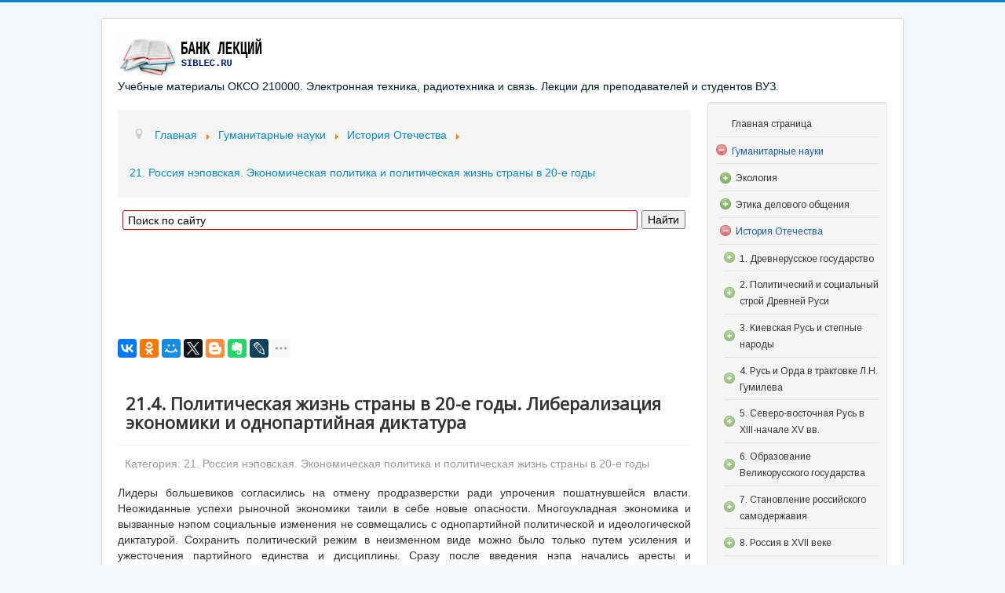

--- FILE ---
content_type: text/css
request_url: https://siblec.ru/media/nextend/cache/css/n1769017500/fda1af739a65399fa6c2f0e27646809b.css
body_size: 1845
content:
/* Wednesday 21st of January 2026 08:45:04 PM*/

/* Wednesday 21st of January 2026 08:45:04 PM*/

div#nextend-accordion-menu-100 {
  overflow: hidden;
}
div#nextend-accordion-menu-100 div,
div#nextend-accordion-menu-100 dl,
div#nextend-accordion-menu-100 dt,
div#nextend-accordion-menu-100 dd,
div#nextend-accordion-menu-100 span,
div#nextend-accordion-menu-100 a,
div#nextend-accordion-menu-100 img,
div#nextend-accordion-menu-100 h3 {
  width: auto;
  padding: 0;
  margin: 0;
  border: 0;
  float: none;
  clear: none;
  line-height: normal;
  position: static;
  list-style: none;
}
.dj_ie7 div#nextend-accordion-menu-100 div,
.dj_ie7 div#nextend-accordion-menu-100 dl,
.dj_ie7 div#nextend-accordion-menu-100 dt,
.dj_ie7 div#nextend-accordion-menu-100 dd,
.dj_ie7 div#nextend-accordion-menu-100 h3 {
  width: 100%;
}
div#nextend-accordion-menu-100 span,
div#nextend-accordion-menu-100 a,
div#nextend-accordion-menu-100 img {
  vertical-align: middle;
}
div#nextend-accordion-menu-100 a {
  display: inline-block;
  height: 100%;
  width: 100%;
}
div#nextend-accordion-menu-100 a,
div#nextend-accordion-menu-100 a:focus,
div#nextend-accordion-menu-100 a:active {
  background: none;
  outline: 0;
  -moz-outline-style: none;
}
div#nextend-accordion-menu-100 img {
  margin: 0 4px;
}
div#nextend-accordion-menu-100 dl {
  zoom: 1;
}
div#nextend-accordion-menu-100 dl.level1 dl {
  position: absolute;
  width: 100%;
  top: 0;
}
div#nextend-accordion-menu-100 dl.level1 dd {
  display: none;
  overflow: hidden;
  height: 0px;
  width: 100%;
  margin: 0;
  position: relative;
}
div#nextend-accordion-menu-100 dl.level1 dd.opening,
div#nextend-accordion-menu-100 dl.level1 dd.closing,
div#nextend-accordion-menu-100 dl.level1 dd.opened {
  display: block;
}
div#nextend-accordion-menu-100 dl.level1 dd.parent.opened {
  height: auto;
}
div#nextend-accordion-menu-100 dl.level1 dd.parent.opened > dl {
  position: relative;
}
div#nextend-accordion-menu-100 .nextend-productnum {
  display: inline-block;
  float: right;
  vertical-align: middle;
  margin: -1px 5px 0 5px;
  min-width: 8px;
  padding-left: 8px !important;
  padding: 0 8px;
  text-align: center !important;
  border: 1px solid rgba(255,255,255,0.5);
  border-radius: 9px 9px 9px 9px;
  -webkit-box-shadow: 0 0 2px 1px rgba(0, 0, 0, 0.2), 1px 1px 2px rgba(0, 0, 0, 0.1) inset;
  -moz-box-shadow: 0 0 2px 1px rgba(0, 0, 0, 0.2), 1px 1px 2px rgba(0, 0, 0, 0.1) inset;
  box-shadow: 0 0 2px 1px rgba(0, 0, 0, 0.2), 1px 1px 2px rgba(0, 0, 0, 0.1) inset;
}
.dj_ie6 div#nextend-accordion-menu-100 span.nextend-productnum,
.dj_ie7 div#nextend-accordion-menu-100 span.nextend-productnum {
  float: none;
  display: inline;
  margin: 0 10px;
}
.dj_ie6 div#nextend-accordion-menu-100 span.nextend-productnum,
.dj_ie7 div#nextend-accordion-menu-100 span.nextend-productnum,
.dj_ie8 div#nextend-accordion-menu-100 span.nextend-productnum {
  border: 1px solid #ffffff;
}
div#nextend-accordion-menu-100.noscript dl.level1 dl {
  position: static;
}
div#nextend-accordion-menu-100.noscript dl.level1 dd.parent {
  height: auto !important;
  display: block;
  visibility: visible;
}
div#nextend-accordion-menu-100 {
  margin: 0px 0px 10px 0px;
}
div#nextend-accordion-menu-100 .nextend-accordion-menu-inner {
  overflow: hidden;
  width: 100%;
  margin-top: 0;
}
div#nextend-accordion-menu-100 .nextend-productnum {
  border: 1px solid #EAEAEA;
  box-shadow: none;
  font-size: 11px !important;
  line-height: 15px !important;
  margin-top: 1px;
  padding: 0 6px;
}
div#nextend-accordion-menu-100 .nextend-accordion-menu-inner-container {
  overflow: hidden;
  position: relative;
}
div#nextend-accordion-menu-100 dl,
div#nextend-accordion-menu-100 dt,
div#nextend-accordion-menu-100 dd {
  display: block;
  position: relative;
}
div#nextend-accordion-menu-100 dl.level1 dt .inner {
  margin: 0;
}
div#nextend-accordion-menu-100 div div.title h3 {
  margin: 0;
  padding-top: 8px !important;
  padding-bottom: 5px !important;
  min-height: 26px;
  background: transparent;
  color: #135cae;font-size:18px;text-shadow: none;font-family: 'Arimo',Arial;line-height: 21px;font-weight: bold;font-style: normal;text-decoration: none;text-align: center;
}
div#nextend-accordion-menu-100 .outer,
div#nextend-accordion-menu-100 .inner {
  display: block;
}
div#nextend-accordion-menu-100 .outer {
  background: none repeat-x 0 100%;
}
div#nextend-accordion-menu-100.noscript dl.level1 dt.parent .inner {
  background-image: url(https://siblec.ru/media/nextend/cache/image/n1769017500/colorize1f0c0322fc42334d97f6aac35de714f3d66060ff548722.png);
}
div#nextend-accordion-menu-100 dl.level1 dt.parent .inner {
  background-image: url(https://siblec.ru/media/nextend/cache/image/n1769017500/colorizec1697983b1305be594fd6de99839ab0357883bff548722.png);
  background-repeat: no-repeat;
  background-position: left center;
  cursor: pointer;
}
div#nextend-accordion-menu-100 dl.level1 dt.parent.opened .inner,
div#nextend-accordion-menu-100 dl.level1 dt.parent.opening .inner {
  background-image: url(https://siblec.ru/media/nextend/cache/image/n1769017500/colorize1f0c0322fc42334d97f6aac35de714f3d66060ff548722.png);
}
div#nextend-accordion-menu-100 dl.level1 dt span {
  color: #333333;font-size:12px;text-shadow: none;font-family: 'Arimo',Arial;line-height: 20px;font-weight: normal;font-style: normal;text-decoration: none;text-align: left;
}
div#nextend-accordion-menu-100 dl.level1 dt a {
  padding-left: 0px !important;
}
div#nextend-accordion-menu-100 dl.level1 dt a,
div#nextend-accordion-menu-100 dl.level1 dt a span {
  color: #333333;font-size:12px;text-shadow: none;font-family: 'Arimo',Arial;line-height: 20px;font-weight: normal;font-style: normal;text-decoration: none;text-align: left;
}
div#nextend-accordion-menu-100 dl.level1 dt .inner {
  background: none repeat 0 0;
  border-style: solid;
  border-color: #e0e0e0;
  border-width: 0px 0px 1px 0px;
}
div#nextend-accordion-menu-100 dl.level1 dt.opening span.inner span,
div#nextend-accordion-menu-100 dl.level1 dt.opening span.inner span span,
div#nextend-accordion-menu-100 dl.level1 dt.opening a,
div#nextend-accordion-menu-100 dl.level1 dt.opening a span,
div#nextend-accordion-menu-100 dl.level1 dt.opened span.inner span,
div#nextend-accordion-menu-100 dl.level1 dt.opened span.inner span span,
div#nextend-accordion-menu-100 dl.level1 dt.opened a,
div#nextend-accordion-menu-100 dl.level1 dt.opened a span,
div#nextend-accordion-menu-100 dl.level1 dt.active span.inner span,
div#nextend-accordion-menu-100 dl.level1 dt.active span.inner span span,
div#nextend-accordion-menu-100 dl.level1 dt.active a,
div#nextend-accordion-menu-100 dl.level1 dt.active a span {
  color: #135cae;font-size:12px;text-shadow: none;font-family: 'Arimo',Arial;line-height: 20px;font-weight: normal;font-style: normal;text-decoration: none;text-align: left;
}
div#nextend-accordion-menu-100 dl.level1 dt:HOVER span.inner span,
div#nextend-accordion-menu-100 dl.level1 dt:HOVER span.inner span span,
div#nextend-accordion-menu-100 dl.level1 dt:HOVER a,
div#nextend-accordion-menu-100 dl.level1 dt:HOVER a span {
  color: #135cae;font-size:12px;text-shadow: none;font-family: 'Arimo',Arial;line-height: 20px;font-weight: normal;font-style: normal;text-decoration: none;text-align: left;
}
div#nextend-accordion-menu-100 dl.level1 .outer {
  padding: px px px px ;
  background-image: url(https://siblec.ru/media/nextend/cache/image/n1769017500/transparentcolor.png);
}
div#nextend-accordion-menu-100 dl.level1 .inner {
  padding: 6px 0px 6px 20px ;
  margin: 0 0 0 8px;
}
div#nextend-accordion-menu-100.noscript dl.level2 dt.parent .inner {
  background-image: url(https://siblec.ru/media/nextend/cache/image/n1769017500/colorize1f0c0322fc42334d97f6aac35de714f3d66060ff548722.png);
}
div#nextend-accordion-menu-100 dl.level2 dt.parent .inner {
  background-image: url(https://siblec.ru/media/nextend/cache/image/n1769017500/colorizec1697983b1305be594fd6de99839ab0357883bd4548722.png);
  background-repeat: no-repeat;
  background-position: left center;
  cursor: pointer;
}
div#nextend-accordion-menu-100 dl.level2 dt.parent.opened .inner,
div#nextend-accordion-menu-100 dl.level2 dt.parent.opening .inner {
  background-image: url(https://siblec.ru/media/nextend/cache/image/n1769017500/colorize1f0c0322fc42334d97f6aac35de714f3d66060ff548722.png);
}
div#nextend-accordion-menu-100 dl.level2 dt span {
  color: #333333;font-size:12px;text-shadow: none;font-family: 'Arimo',Arial;line-height: 20px;font-weight: normal;font-style: normal;text-decoration: none;text-align: left;
}
div#nextend-accordion-menu-100 dl.level2 dt a {
  padding-left: 0px !important;
}
div#nextend-accordion-menu-100 dl.level2 dt a,
div#nextend-accordion-menu-100 dl.level2 dt a span {
  color: #333333;font-size:12px;text-shadow: none;font-family: 'Arimo',Arial;line-height: 20px;font-weight: normal;font-style: normal;text-decoration: none;text-align: left;
}
div#nextend-accordion-menu-100 dl.level2 dt .inner {
  background: none repeat 0 0;
  border-style: solid;
  border-color: #e0e0e0;
  border-width: 0px 0px 1px 0px;
}
div#nextend-accordion-menu-100 dl.level2 dt.opening span.inner span,
div#nextend-accordion-menu-100 dl.level2 dt.opening span.inner span span,
div#nextend-accordion-menu-100 dl.level2 dt.opening a,
div#nextend-accordion-menu-100 dl.level2 dt.opening a span,
div#nextend-accordion-menu-100 dl.level2 dt.opened span.inner span,
div#nextend-accordion-menu-100 dl.level2 dt.opened span.inner span span,
div#nextend-accordion-menu-100 dl.level2 dt.opened a,
div#nextend-accordion-menu-100 dl.level2 dt.opened a span,
div#nextend-accordion-menu-100 dl.level2 dt.active span.inner span,
div#nextend-accordion-menu-100 dl.level2 dt.active span.inner span span,
div#nextend-accordion-menu-100 dl.level2 dt.active a,
div#nextend-accordion-menu-100 dl.level2 dt.active a span {
  color: #135cae;font-size:12px;text-shadow: none;font-family: 'Arimo',Arial;line-height: 20px;font-weight: normal;font-style: normal;text-decoration: none;text-align: left;
}
div#nextend-accordion-menu-100 dl.level2 dt:HOVER span.inner span,
div#nextend-accordion-menu-100 dl.level2 dt:HOVER span.inner span span,
div#nextend-accordion-menu-100 dl.level2 dt:HOVER a,
div#nextend-accordion-menu-100 dl.level2 dt:HOVER a span {
  color: #135cae;font-size:12px;text-shadow: none;font-family: 'Arimo',Arial;line-height: 20px;font-weight: normal;font-style: normal;text-decoration: none;text-align: left;
}
div#nextend-accordion-menu-100 dl.level2 .outer {
  padding: 0px 0px 0px 5px ;
  background-image: url(https://siblec.ru/media/nextend/cache/image/n1769017500/transparentcolor.png);
}
div#nextend-accordion-menu-100 dl.level2 .inner {
  padding: 6px 0px 6px 20px ;
  margin: 0 0 0 8px;
}
div#nextend-accordion-menu-100.noscript dl.level3 dt.parent .inner {
  background-image: url(https://siblec.ru/media/nextend/cache/image/n1769017500/colorize1f0c0322fc42334d97f6aac35de714f3d66060ff548722.png);
}
div#nextend-accordion-menu-100 dl.level3 dt.parent .inner {
  background-image: url(https://siblec.ru/media/nextend/cache/image/n1769017500/colorizec1697983b1305be594fd6de99839ab0357883ba8548722.png);
  background-repeat: no-repeat;
  background-position: left center;
  cursor: pointer;
}
div#nextend-accordion-menu-100 dl.level3 dt.parent.opened .inner,
div#nextend-accordion-menu-100 dl.level3 dt.parent.opening .inner {
  background-image: url(https://siblec.ru/media/nextend/cache/image/n1769017500/colorize1f0c0322fc42334d97f6aac35de714f3d66060ff548722.png);
}
div#nextend-accordion-menu-100 dl.level3 dt span {
  color: #333333;font-size:12px;text-shadow: none;font-family: 'Arimo',Arial;line-height: 20px;font-weight: normal;font-style: normal;text-decoration: none;text-align: left;
}
div#nextend-accordion-menu-100 dl.level3 dt a {
  padding-left: 0px !important;
}
div#nextend-accordion-menu-100 dl.level3 dt a,
div#nextend-accordion-menu-100 dl.level3 dt a span {
  color: #333333;font-size:12px;text-shadow: none;font-family: 'Arimo',Arial;line-height: 20px;font-weight: normal;font-style: normal;text-decoration: none;text-align: left;
}
div#nextend-accordion-menu-100 dl.level3 dt .inner {
  background: none repeat 0 0;
  border-style: solid;
  border-color: #e0e0e0;
  border-width: 0px 0px 1px 0px;
}
div#nextend-accordion-menu-100 dl.level3 dt.opening span.inner span,
div#nextend-accordion-menu-100 dl.level3 dt.opening span.inner span span,
div#nextend-accordion-menu-100 dl.level3 dt.opening a,
div#nextend-accordion-menu-100 dl.level3 dt.opening a span,
div#nextend-accordion-menu-100 dl.level3 dt.opened span.inner span,
div#nextend-accordion-menu-100 dl.level3 dt.opened span.inner span span,
div#nextend-accordion-menu-100 dl.level3 dt.opened a,
div#nextend-accordion-menu-100 dl.level3 dt.opened a span,
div#nextend-accordion-menu-100 dl.level3 dt.active span.inner span,
div#nextend-accordion-menu-100 dl.level3 dt.active span.inner span span,
div#nextend-accordion-menu-100 dl.level3 dt.active a,
div#nextend-accordion-menu-100 dl.level3 dt.active a span {
  color: #135cae;font-size:12px;text-shadow: none;font-family: 'Arimo',Arial;line-height: 20px;font-weight: normal;font-style: normal;text-decoration: none;text-align: left;
}
div#nextend-accordion-menu-100 dl.level3 dt:HOVER span.inner span,
div#nextend-accordion-menu-100 dl.level3 dt:HOVER span.inner span span,
div#nextend-accordion-menu-100 dl.level3 dt:HOVER a,
div#nextend-accordion-menu-100 dl.level3 dt:HOVER a span {
  color: #135cae;font-size:12px;text-shadow: none;font-family: 'Arimo',Arial;line-height: 20px;font-weight: normal;font-style: normal;text-decoration: none;text-align: left;
}
div#nextend-accordion-menu-100 dl.level3 .outer {
  padding: 0px 0px 0px 10px ;
  background-image: url(https://siblec.ru/media/nextend/cache/image/n1769017500/transparentcolor.png);
}
div#nextend-accordion-menu-100 dl.level3 .inner {
  padding: 6px 0px 6px 20px ;
  margin: 0 0 0 8px;
}
div#nextend-accordion-menu-100.noscript dl.level4 dt.parent .inner {
  background-image: url(https://siblec.ru/media/nextend/cache/image/n1769017500/colorize1f0c0322fc42334d97f6aac35de714f3d66060ff548722.png);
}
div#nextend-accordion-menu-100 dl.level4 dt.parent .inner {
  background-image: url(https://siblec.ru/media/nextend/cache/image/n1769017500/colorizec1697983b1305be594fd6de99839ab0357883b82548722.png);
  background-repeat: no-repeat;
  background-position: left center;
  cursor: pointer;
}
div#nextend-accordion-menu-100 dl.level4 dt.parent.opened .inner,
div#nextend-accordion-menu-100 dl.level4 dt.parent.opening .inner {
  background-image: url(https://siblec.ru/media/nextend/cache/image/n1769017500/colorize1f0c0322fc42334d97f6aac35de714f3d66060ff548722.png);
}
div#nextend-accordion-menu-100 dl.level4 dt span {
  color: #333333;font-size:12px;text-shadow: none;font-family: 'Arimo',Arial;line-height: 20px;font-weight: normal;font-style: normal;text-decoration: none;text-align: left;
}
div#nextend-accordion-menu-100 dl.level4 dt a {
  padding-left: 0px !important;
}
div#nextend-accordion-menu-100 dl.level4 dt a,
div#nextend-accordion-menu-100 dl.level4 dt a span {
  color: #333333;font-size:12px;text-shadow: none;font-family: 'Arimo',Arial;line-height: 20px;font-weight: normal;font-style: normal;text-decoration: none;text-align: left;
}
div#nextend-accordion-menu-100 dl.level4 dt .inner {
  background: none repeat 0 0;
  border-style: solid;
  border-color: #e0e0e0;
  border-width: 0px 0px 1px 0px;
}
div#nextend-accordion-menu-100 dl.level4 dt.opening span.inner span,
div#nextend-accordion-menu-100 dl.level4 dt.opening span.inner span span,
div#nextend-accordion-menu-100 dl.level4 dt.opening a,
div#nextend-accordion-menu-100 dl.level4 dt.opening a span,
div#nextend-accordion-menu-100 dl.level4 dt.opened span.inner span,
div#nextend-accordion-menu-100 dl.level4 dt.opened span.inner span span,
div#nextend-accordion-menu-100 dl.level4 dt.opened a,
div#nextend-accordion-menu-100 dl.level4 dt.opened a span,
div#nextend-accordion-menu-100 dl.level4 dt.active span.inner span,
div#nextend-accordion-menu-100 dl.level4 dt.active span.inner span span,
div#nextend-accordion-menu-100 dl.level4 dt.active a,
div#nextend-accordion-menu-100 dl.level4 dt.active a span {
  color: #135cae;font-size:12px;text-shadow: none;font-family: 'Arimo',Arial;line-height: 20px;font-weight: normal;font-style: normal;text-decoration: none;text-align: left;
}
div#nextend-accordion-menu-100 dl.level4 dt:HOVER span.inner span,
div#nextend-accordion-menu-100 dl.level4 dt:HOVER span.inner span span,
div#nextend-accordion-menu-100 dl.level4 dt:HOVER a,
div#nextend-accordion-menu-100 dl.level4 dt:HOVER a span {
  color: #135cae;font-size:12px;text-shadow: none;font-family: 'Arimo',Arial;line-height: 20px;font-weight: normal;font-style: normal;text-decoration: none;text-align: left;
}
div#nextend-accordion-menu-100 dl.level4 .outer {
  padding: 0px 0px 0px 15px ;
  background-image: url(https://siblec.ru/media/nextend/cache/image/n1769017500/transparentcolor.png);
}
div#nextend-accordion-menu-100 dl.level4 .inner {
  padding: 6px 0px 6px 20px ;
  margin: 0 0 0 8px;
}
div#nextend-accordion-menu-100.noscript dl.level5 dt.parent .inner {
  background-image: url(https://siblec.ru/media/nextend/cache/image/n1769017500/colorize1f0c0322fc42334d97f6aac35de714f3d66060ff548722.png);
}
div#nextend-accordion-menu-100 dl.level5 dt.parent .inner {
  background-image: url(https://siblec.ru/media/nextend/cache/image/n1769017500/colorizec1697983b1305be594fd6de99839ab0357883bff548722.png);
  background-repeat: no-repeat;
  background-position: left center;
  cursor: pointer;
}
div#nextend-accordion-menu-100 dl.level5 dt.parent.opened .inner,
div#nextend-accordion-menu-100 dl.level5 dt.parent.opening .inner {
  background-image: url(https://siblec.ru/media/nextend/cache/image/n1769017500/colorize1f0c0322fc42334d97f6aac35de714f3d66060ff548722.png);
}
div#nextend-accordion-menu-100 dl.level5 dt span {
  color: #ffffff;font-size:13px;text-shadow: 0px 1px 2px RGBA(0,0,0,1);font-family: 'Quattrocento Sans',Arial;line-height: normal;font-weight: normal;font-style: normal;text-decoration: none;text-align: left;
}
div#nextend-accordion-menu-100 dl.level5 dt a {
  padding-left: 0px !important;
}
div#nextend-accordion-menu-100 dl.level5 dt a,
div#nextend-accordion-menu-100 dl.level5 dt a span {
  color: #ffffff;font-size:13px;text-shadow: 0px 1px 2px RGBA(0,0,0,1);font-family: 'Quattrocento Sans',Arial;line-height: normal;font-weight: normal;font-style: normal;text-decoration: none;text-align: left;
}
div#nextend-accordion-menu-100 dl.level5 dt .inner {
  background: none repeat 0 0;
  border-style: solid;
  border-color: #e0e0e0;
  border-width: 0px 0px 1px 0px;
}
div#nextend-accordion-menu-100 dl.level5 dt.opening span.inner span,
div#nextend-accordion-menu-100 dl.level5 dt.opening span.inner span span,
div#nextend-accordion-menu-100 dl.level5 dt.opening a,
div#nextend-accordion-menu-100 dl.level5 dt.opening a span,
div#nextend-accordion-menu-100 dl.level5 dt.opened span.inner span,
div#nextend-accordion-menu-100 dl.level5 dt.opened span.inner span span,
div#nextend-accordion-menu-100 dl.level5 dt.opened a,
div#nextend-accordion-menu-100 dl.level5 dt.opened a span,
div#nextend-accordion-menu-100 dl.level5 dt.active span.inner span,
div#nextend-accordion-menu-100 dl.level5 dt.active span.inner span span,
div#nextend-accordion-menu-100 dl.level5 dt.active a,
div#nextend-accordion-menu-100 dl.level5 dt.active a span {
  color: #135cae;font-size:13px;text-shadow: 0px 1px 2px RGBA(0,0,0,1);font-family: 'Quattrocento Sans',Arial;line-height: normal;font-weight: normal;font-style: normal;text-decoration: none;text-align: left;
}
div#nextend-accordion-menu-100 dl.level5 dt:HOVER span.inner span,
div#nextend-accordion-menu-100 dl.level5 dt:HOVER span.inner span span,
div#nextend-accordion-menu-100 dl.level5 dt:HOVER a,
div#nextend-accordion-menu-100 dl.level5 dt:HOVER a span {
  color: #ffffff;font-size:13px;text-shadow: 0px 1px 2px RGBA(0,0,0,1);font-family: 'Quattrocento Sans',Arial;line-height: normal;font-weight: normal;font-style: normal;text-decoration: none;text-align: left;
}
div#nextend-accordion-menu-100 dl.level5 .outer {
  padding: 0px 0px 0px 20px ;
  background-image: url(https://siblec.ru/media/nextend/cache/image/n1769017500/transparentcolor.png);
}
div#nextend-accordion-menu-100 dl.level5 .inner {
  padding: 6px 0px 6px 20px ;
  margin: 0 0 0 8px;
}
